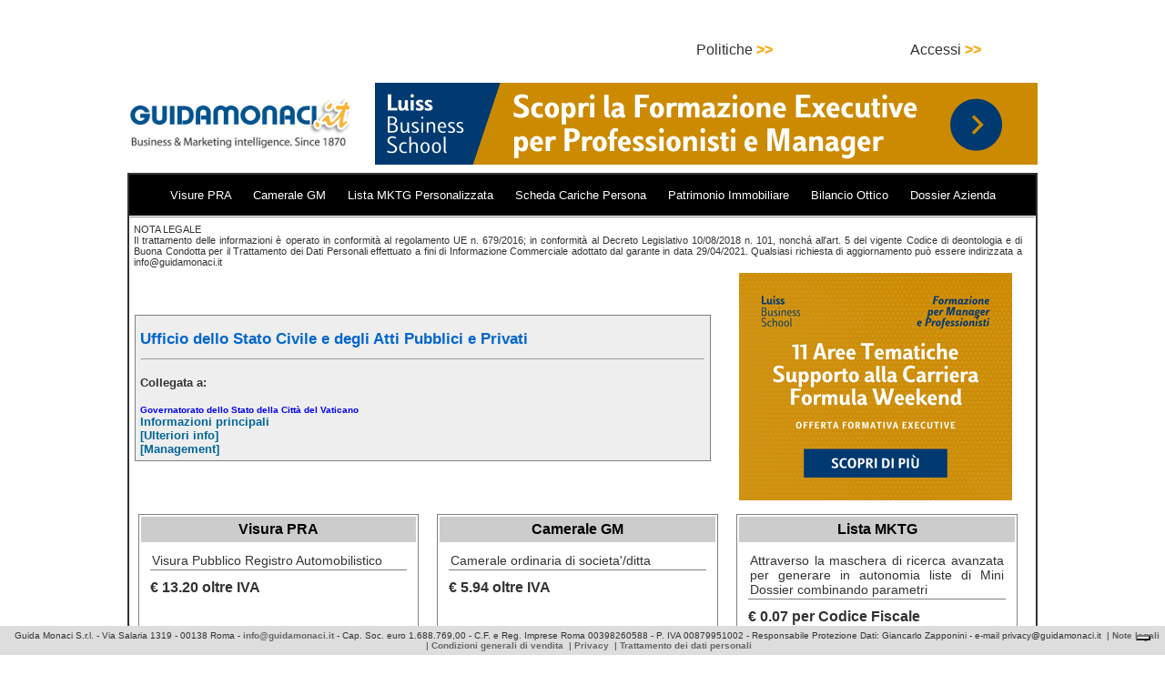

--- FILE ---
content_type: text/html; charset=utf-8
request_url: https://www.google.com/recaptcha/api2/aframe
body_size: 265
content:
<!DOCTYPE HTML><html><head><meta http-equiv="content-type" content="text/html; charset=UTF-8"></head><body><script nonce="23OPgOoueS30yh_4sIF9sQ">/** Anti-fraud and anti-abuse applications only. See google.com/recaptcha */ try{var clients={'sodar':'https://pagead2.googlesyndication.com/pagead/sodar?'};window.addEventListener("message",function(a){try{if(a.source===window.parent){var b=JSON.parse(a.data);var c=clients[b['id']];if(c){var d=document.createElement('img');d.src=c+b['params']+'&rc='+(localStorage.getItem("rc::a")?sessionStorage.getItem("rc::b"):"");window.document.body.appendChild(d);sessionStorage.setItem("rc::e",parseInt(sessionStorage.getItem("rc::e")||0)+1);localStorage.setItem("rc::h",'1769084118722');}}}catch(b){}});window.parent.postMessage("_grecaptcha_ready", "*");}catch(b){}</script></body></html>